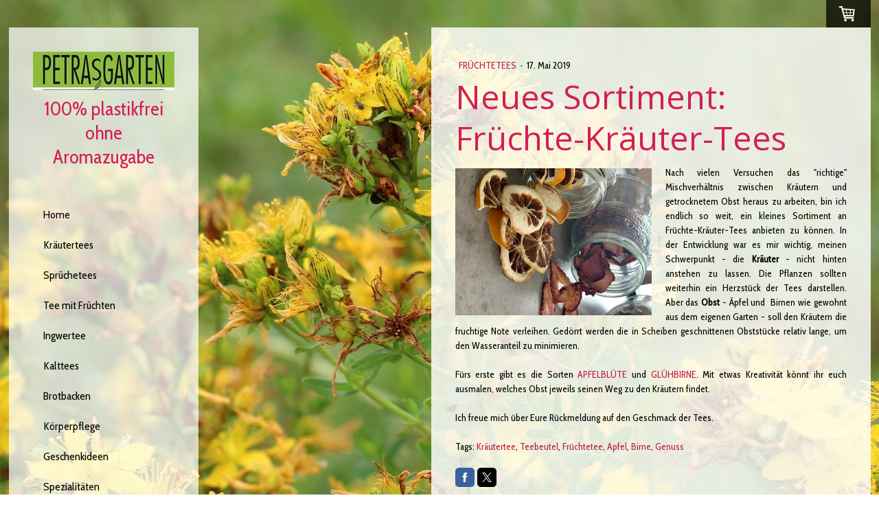

--- FILE ---
content_type: text/html; charset=UTF-8
request_url: https://www.petrasgarten.at/2018/10/09/neues-sortiment-fr%C3%BCchte-kr%C3%A4uter-tees/
body_size: 13740
content:
<!DOCTYPE html>
<html lang="de-DE"><head>
    <meta charset="utf-8"/>
    <link rel="dns-prefetch preconnect" href="https://u.jimcdn.com/" crossorigin="anonymous"/>
<link rel="dns-prefetch preconnect" href="https://assets.jimstatic.com/" crossorigin="anonymous"/>
<link rel="dns-prefetch preconnect" href="https://image.jimcdn.com" crossorigin="anonymous"/>
<link rel="dns-prefetch preconnect" href="https://fonts.jimstatic.com" crossorigin="anonymous"/>
<meta name="viewport" content="width=device-width, initial-scale=1"/>
<meta http-equiv="X-UA-Compatible" content="IE=edge"/>
<meta name="description" content=""/>
<meta name="robots" content="index, follow, archive"/>
<meta property="st:section" content=""/>
<meta name="generator" content="Jimdo Creator"/>
<meta name="twitter:title" content="Neues Sortiment: Früchte-Kräuter-Tees"/>
<meta name="twitter:description" content="Viele Kunden haben sich erkundigt, warum es &quot;nur&quot; Kräuterttees und keine Früchtees im Sortiment von PetrasGarten gibt. Ja, warum eigentlich? ..."/>
<meta name="twitter:card" content="summary_large_image"/>
<meta property="og:url" content="http://www.petrasgarten.at/2018/10/09/neues-sortiment-fr%C3%BCchte-kr%C3%A4uter-tees/"/>
<meta property="og:title" content="Neues Sortiment: Früchte-Kräuter-Tees"/>
<meta property="og:description" content="Viele Kunden haben sich erkundigt, warum es &quot;nur&quot; Kräuterttees und keine Früchtees im Sortiment von PetrasGarten gibt. Ja, warum eigentlich? ..."/>
<meta property="og:type" content="article"/>
<meta property="og:locale" content="de_DE"/>
<meta property="og:site_name" content="Tees und Spezialitäten aus PetrasGarten"/>
<meta name="twitter:image" content="https://image.jimcdn.com/cdn-cgi/image/width=4000%2Cheight=3000%2Cfit=contain%2Cformat=jpg%2C/app/cms/storage/image/path/s81724249f8cc550a/image/i2a39091735e94a2b/version/1583660583/image.jpg"/>
<meta property="og:image" content="https://image.jimcdn.com/cdn-cgi/image/width=4000%2Cheight=3000%2Cfit=contain%2Cformat=jpg%2C/app/cms/storage/image/path/s81724249f8cc550a/image/i2a39091735e94a2b/version/1583660583/image.jpg"/>
<meta property="og:image:width" content="2016"/>
<meta property="og:image:height" content="1512"/>
<meta property="og:image:secure_url" content="https://image.jimcdn.com/cdn-cgi/image/width=4000%2Cheight=3000%2Cfit=contain%2Cformat=jpg%2C/app/cms/storage/image/path/s81724249f8cc550a/image/i2a39091735e94a2b/version/1583660583/image.jpg"/>
<meta property="article:published_time" content="2019-05-17 23:32:00"/>
<meta property="article:tag" content="Kräutertee"/>
<meta property="article:tag" content="Teebeutel"/>
<meta property="article:tag" content="Früchtetee"/>
<meta property="article:tag" content="Apfel"/>
<meta property="article:tag" content="Birne"/>
<meta property="article:tag" content="Genuss"/><title>Neues Sortiment: Früchte-Kräuter-Tees - Tees und Spezialitäten aus PetrasGarten</title>
<link rel="icon" type="image/png" href="[data-uri]"/>
    <link rel="alternate" type="application/rss+xml" title="Blog" href="https://www.petrasgarten.at/rss/blog"/>    
<link rel="canonical" href="https://www.petrasgarten.at/2018/10/09/neues-sortiment-früchte-kräuter-tees/"/>

        <script src="https://assets.jimstatic.com/ckies.js.7c38a5f4f8d944ade39b.js"></script>

        <script src="https://assets.jimstatic.com/cookieControl.js.b05bf5f4339fa83b8e79.js"></script>
    <script>window.CookieControlSet.setToNormal();</script>

    <style>html,body{margin:0}.hidden{display:none}.n{padding:5px}#cc-website-title a {text-decoration: none}.cc-m-image-align-1{text-align:left}.cc-m-image-align-2{text-align:right}.cc-m-image-align-3{text-align:center}</style>

        <link href="https://u.jimcdn.com/cms/o/s81724249f8cc550a/layout/dm_13d571835329122791650263a40117f6/css/layout.css?t=1585595980" rel="stylesheet" type="text/css" id="jimdo_layout_css"/>
<script>     /* <![CDATA[ */     /*!  loadCss [c]2014 @scottjehl, Filament Group, Inc.  Licensed MIT */     window.loadCSS = window.loadCss = function(e,n,t){var r,l=window.document,a=l.createElement("link");if(n)r=n;else{var i=(l.body||l.getElementsByTagName("head")[0]).childNodes;r=i[i.length-1]}var o=l.styleSheets;a.rel="stylesheet",a.href=e,a.media="only x",r.parentNode.insertBefore(a,n?r:r.nextSibling);var d=function(e){for(var n=a.href,t=o.length;t--;)if(o[t].href===n)return e.call(a);setTimeout(function(){d(e)})};return a.onloadcssdefined=d,d(function(){a.media=t||"all"}),a};     window.onloadCSS = function(n,o){n.onload=function(){n.onload=null,o&&o.call(n)},"isApplicationInstalled"in navigator&&"onloadcssdefined"in n&&n.onloadcssdefined(o)}     /* ]]> */ </script>     <script>
// <![CDATA[
onloadCSS(loadCss('https://assets.jimstatic.com/web.css.cba479cb7ca5b5a1cac2a1ff8a34b9db.css') , function() {
    this.id = 'jimdo_web_css';
});
// ]]>
</script>
<link href="https://assets.jimstatic.com/web.css.cba479cb7ca5b5a1cac2a1ff8a34b9db.css" rel="preload" as="style"/>
<noscript>
<link href="https://assets.jimstatic.com/web.css.cba479cb7ca5b5a1cac2a1ff8a34b9db.css" rel="stylesheet"/>
</noscript>
    <script>
    //<![CDATA[
        var jimdoData = {"isTestserver":false,"isLcJimdoCom":false,"isJimdoHelpCenter":false,"isProtectedPage":false,"cstok":"a599318edffc195ba501b7b2f2fbb3dc2478be02","cacheJsKey":"6872b02579dabafbb146fb8732c7f8989a7ce7a9","cacheCssKey":"6872b02579dabafbb146fb8732c7f8989a7ce7a9","cdnUrl":"https:\/\/assets.jimstatic.com\/","minUrl":"https:\/\/assets.jimstatic.com\/app\/cdn\/min\/file\/","authUrl":"https:\/\/a.jimdo.com\/","webPath":"https:\/\/www.petrasgarten.at\/","appUrl":"https:\/\/a.jimdo.com\/","cmsLanguage":"de_DE","isFreePackage":false,"mobile":false,"isDevkitTemplateUsed":true,"isTemplateResponsive":true,"websiteId":"s81724249f8cc550a","pageId":2281390428,"packageId":3,"shop":{"deliveryTimeTexts":{"1":"1 - 3 Tage Lieferzeit","2":"3 - 5 Tage Lieferzeit","3":"5 - 8 Tage Lieferzeit"},"checkoutButtonText":"Zur Kasse","isReady":true,"currencyFormat":{"pattern":"#,##0.00 \u00a4","convertedPattern":"#,##0.00 $","symbols":{"GROUPING_SEPARATOR":".","DECIMAL_SEPARATOR":",","CURRENCY_SYMBOL":"\u20ac"}},"currencyLocale":"de_DE"},"tr":{"gmap":{"searchNotFound":"Die angegebene Adresse konnte nicht gefunden werden.","routeNotFound":"Die Anfahrtsroute konnte nicht berechnet werden. M\u00f6gliche Gr\u00fcnde: Die Startadresse ist zu ungenau oder zu weit von der Zieladresse entfernt."},"shop":{"checkoutSubmit":{"next":"N\u00e4chster Schritt","wait":"Bitte warten"},"paypalError":"Da ist leider etwas schiefgelaufen. Bitte versuche es erneut!","cartBar":"Zum Warenkorb","maintenance":"Dieser Shop ist vor\u00fcbergehend leider nicht erreichbar. Bitte probieren Sie es sp\u00e4ter noch einmal.","addToCartOverlay":{"productInsertedText":"Der Artikel wurde dem Warenkorb hinzugef\u00fcgt.","continueShoppingText":"Weiter einkaufen","reloadPageText":"neu laden"},"notReadyText":"Dieser Shop ist noch nicht vollst\u00e4ndig eingerichtet.","numLeftText":"Mehr als {:num} Exemplare dieses Artikels sind z.Z. leider nicht verf\u00fcgbar.","oneLeftText":"Es ist leider nur noch ein Exemplar dieses Artikels verf\u00fcgbar."},"common":{"timeout":"Es ist ein Fehler aufgetreten. Die von dir ausgew\u00e4hlte Aktion wurde abgebrochen. Bitte versuche es in ein paar Minuten erneut."},"form":{"badRequest":"Es ist ein Fehler aufgetreten: Die Eingaben konnten leider nicht \u00fcbermittelt werden. Bitte versuche es sp\u00e4ter noch einmal!"}},"jQuery":"jimdoGen002","isJimdoMobileApp":false,"bgConfig":{"id":106102528,"type":"slideshow","options":{"fixed":true,"speed":1},"images":[{"id":7611757728,"url":"https:\/\/image.jimcdn.com\/cdn-cgi\/image\/\/app\/cms\/storage\/image\/path\/s81724249f8cc550a\/backgroundarea\/idf7381f454dac065\/version\/1582892171\/image.jpg","altText":""},{"id":7611757828,"url":"https:\/\/image.jimcdn.com\/cdn-cgi\/image\/\/app\/cms\/storage\/image\/path\/s81724249f8cc550a\/backgroundarea\/ia0763f59abaf8663\/version\/1582892171\/image.jpg","altText":""},{"id":7611757928,"url":"https:\/\/image.jimcdn.com\/cdn-cgi\/image\/\/app\/cms\/storage\/image\/path\/s81724249f8cc550a\/backgroundarea\/ic4c1a2fb20dd3837\/version\/1582892171\/image.jpg","altText":""},{"id":7611758928,"url":"https:\/\/image.jimcdn.com\/cdn-cgi\/image\/\/app\/cms\/storage\/image\/path\/s81724249f8cc550a\/backgroundarea\/i2212b79fae8d74b0\/version\/1582892330\/image.jpg","altText":""},{"id":7611761928,"url":"https:\/\/image.jimcdn.com\/cdn-cgi\/image\/\/app\/cms\/storage\/image\/path\/s81724249f8cc550a\/backgroundarea\/i5cdc7f8655b3decd\/version\/1582892616\/image.jpg","altText":""}]},"bgFullscreen":null,"responsiveBreakpointLandscape":767,"responsiveBreakpointPortrait":480,"copyableHeadlineLinks":false,"tocGeneration":false,"googlemapsConsoleKey":false,"loggingForAnalytics":false,"loggingForPredefinedPages":false,"isFacebookPixelIdEnabled":true,"userAccountId":"fd395cbc-a944-44ed-8d0c-cc6749345267"};
    // ]]>
</script>

     <script> (function(window) { 'use strict'; var regBuff = window.__regModuleBuffer = []; var regModuleBuffer = function() { var args = [].slice.call(arguments); regBuff.push(args); }; if (!window.regModule) { window.regModule = regModuleBuffer; } })(window); </script>
    <script src="https://assets.jimstatic.com/web.js.24f3cfbc36a645673411.js" async="true"></script>
    <script src="https://assets.jimstatic.com/at.js.62588d64be2115a866ce.js"></script>
<meta name="google-site-verification" content="9ATcHz-rHkb39JcvbBbFr4Mnyq84lJ3sAmJR9I7bC1s"/>
    <script type="text/javascript">
//<![CDATA[

if(window.CookieControl.isCookieAllowed("fb_analytics")) {
    !function(f,b,e,v,n,t,s){if(f.fbq)return;n=f.fbq=function(){n.callMethod?
    n.callMethod.apply(n,arguments):n.queue.push(arguments)};if(!f._fbq)f._fbq=n;
    n.push=n;n.loaded=!0;n.version='2.0';n.agent='pljimdo';n.queue=[];t=b.createElement(e);t.async=!0;
    t.src=v;s=b.getElementsByTagName(e)[0];s.parentNode.insertBefore(t,s)}(window,
    document,'script','https://connect.facebook.net/en_US/fbevents.js');
    fbq('init', '268558077322515');
    fbq('track', 'PageView');
}

//]]>
</script>
</head>

<body class="body cc-page cc-page-blog j-has-shop j-m-gallery-styles j-m-video-styles j-m-hr-styles j-m-header-styles j-m-text-styles j-m-emotionheader-styles j-m-htmlCode-styles j-m-rss-styles j-m-form-styles j-m-table-styles j-m-textWithImage-styles j-m-downloadDocument-styles j-m-imageSubtitle-styles j-m-flickr-styles j-m-googlemaps-styles j-m-blogSelection-styles j-m-comment-styles j-m-jimdo-styles j-m-profile-styles j-m-guestbook-styles j-m-promotion-styles j-m-twitter-styles j-m-hgrid-styles j-m-shoppingcart-styles j-m-catalog-styles j-m-product-styles-disabled j-m-facebook-styles j-m-sharebuttons-styles j-m-formnew-styles-disabled j-m-callToAction-styles j-m-turbo-styles j-m-spacing-styles j-m-googleplus-styles j-m-dummy-styles j-m-search-styles j-m-booking-styles j-m-socialprofiles-styles j-footer-styles cc-pagemode-default cc-content-parent" id="page-2281390428">

<div id="cc-inner" class="cc-content-parent">

  <!-- _main.sass -->

  <!-- background-area -->
    <div background-area="" class="jtpl-background-area"></div>
  <!-- END background-area -->

  <input type="checkbox" id="jtpl-navigation__checkbox" class="jtpl-navigation__checkbox"/><div class="jtpl-main cc-content-parent">
    <div class="jtpl-main__inner layout-alignment cc-content-parent">

      <!-- _header.sass -->
      <header class="jtpl-header sidebar-options-box"><div class="jtpl-logo">
          <div id="cc-website-logo" class="cc-single-module-element"><div id="cc-m-11195930628" class="j-module n j-imageSubtitle"><div class="cc-m-image-container"><figure class="cc-imagewrapper cc-m-image-align-3">
<a href="https://www.petrasgarten.at/" target="_self"><img srcset="https://image.jimcdn.com/cdn-cgi/image/width=206%2Cheight=10000%2Cfit=contain%2Cformat=jpg%2C/app/cms/storage/image/path/s81724249f8cc550a/image/idaec1f91bd066784/version/1746290013/image.jpg 206w, https://image.jimcdn.com/cdn-cgi/image/width=320%2Cheight=10000%2Cfit=contain%2Cformat=jpg%2C/app/cms/storage/image/path/s81724249f8cc550a/image/idaec1f91bd066784/version/1746290013/image.jpg 320w, https://image.jimcdn.com/cdn-cgi/image//app/cms/storage/image/path/s81724249f8cc550a/image/idaec1f91bd066784/version/1746290013/image.jpg 329w" sizes="(min-width: 206px) 206px, 100vw" id="cc-m-imagesubtitle-image-11195930628" src="https://image.jimcdn.com/cdn-cgi/image/width=206%2Cheight=10000%2Cfit=contain%2Cformat=jpg%2C/app/cms/storage/image/path/s81724249f8cc550a/image/idaec1f91bd066784/version/1746290013/image.jpg" alt="Tees und Spezialitäten aus PetrasGarten" class="" data-src-width="329" data-src-height="90" data-src="https://image.jimcdn.com/cdn-cgi/image/width=206%2Cheight=10000%2Cfit=contain%2Cformat=jpg%2C/app/cms/storage/image/path/s81724249f8cc550a/image/idaec1f91bd066784/version/1746290013/image.jpg" data-image-id="7374364128"/></a>    

</figure>
</div>
<div class="cc-clear"></div>
<script id="cc-m-reg-11195930628">// <![CDATA[

    window.regModule("module_imageSubtitle", {"data":{"imageExists":true,"hyperlink":"","hyperlink_target":"_blank","hyperlinkAsString":"","pinterest":"0","id":11195930628,"widthEqualsContent":"1","resizeWidth":"206","resizeHeight":57},"id":11195930628});
// ]]>
</script></div></div>
        </div>
        <div class="jtpl-title">
          <div id="cc-website-title" class="cc-single-module-element"><div id="cc-m-11195930528" class="j-module n j-header"><a href="https://www.petrasgarten.at/"><span class="cc-within-single-module-element j-website-title-content" id="cc-m-header-11195930528">100% plastikfrei<br/>ohne Aromazugabe</span></a></div></div>
        </div>

        <!-- _navigation.sass -->
        <nav class="jtpl-navigation navigation-colors"><div data-container="navigation"><div class="j-nav-variant-nested"><ul class="cc-nav-level-0 j-nav-level-0"><li id="cc-nav-view-2224916728" class="jmd-nav__list-item-0"><a href="/" data-link-title="Home">Home</a></li><li id="cc-nav-view-2224916928" class="jmd-nav__list-item-0"><a href="/kräutertees/" data-link-title="Kräutertees">Kräutertees</a></li><li id="cc-nav-view-2224916828" class="jmd-nav__list-item-0"><a href="/mottotees/" data-link-title="Sprüchetees">Sprüchetees</a></li><li id="cc-nav-view-2281449128" class="jmd-nav__list-item-0"><a href="/früchtetees/" data-link-title="Tee mit Früchten">Tee mit Früchten</a></li><li id="cc-nav-view-2305141328" class="jmd-nav__list-item-0"><a href="/ingwertee/" data-link-title="Ingwertee">Ingwertee</a></li><li id="cc-nav-view-2281464728" class="jmd-nav__list-item-0"><a href="/kalttees/" data-link-title="Kalttees">Kalttees</a></li><li id="cc-nav-view-2268270828" class="jmd-nav__list-item-0"><a href="/brotbacken/" data-link-title="Brotbacken">Brotbacken</a></li><li id="cc-nav-view-2320936328" class="jmd-nav__list-item-0"><a href="/körperpflege/" data-link-title="Körperpflege">Körperpflege</a></li><li id="cc-nav-view-2282043728" class="jmd-nav__list-item-0"><a href="/geschenke-honig/" data-link-title="Geschenkideen">Geschenkideen</a></li><li id="cc-nav-view-2287839228" class="jmd-nav__list-item-0"><a href="/spezialitäten/" data-link-title="Spezialitäten">Spezialitäten</a></li><li id="cc-nav-view-2287208028" class="jmd-nav__list-item-0"><a href="/teekannen/" data-link-title="Teekannen">Teekannen</a></li><li id="cc-nav-view-2322871228" class="jmd-nav__list-item-0"><a href="/katzen/" data-link-title="Katzen">Katzen</a></li><li id="cc-nav-view-2322041528" class="jmd-nav__list-item-0"><a href="/räuchermischung/" data-link-title="Räuchermischung">Räuchermischung</a></li><li id="cc-nav-view-2225097028" class="jmd-nav__list-item-0"><a href="/qualität-fertigung/" data-link-title="Qualität">Qualität</a></li><li id="cc-nav-view-2224917028" class="jmd-nav__list-item-0"><a href="/über-mich/" data-link-title="Über mich">Über mich</a></li><li id="cc-nav-view-2275976228" class="jmd-nav__list-item-0 j-nav-has-children"><a href="/blog/" data-link-title="Blog">Blog</a><span data-navi-toggle="cc-nav-view-2275976228" class="jmd-nav__toggle-button"></span></li><li id="cc-nav-view-2224917128" class="jmd-nav__list-item-0"><a href="/kontakt/" data-link-title="Kontakt">Kontakt</a></li></ul></div></div>
        </nav><!-- END _navigation.sass --></header><!-- END _header.sass --><!-- _content.sass --><div class="jtpl-content cc-content-parent">
        <section class="jtpl-content__inner content-options cc-content-parent"><div id="content_area" data-container="content"><div id="content_start"></div>
        <article class="j-blog"><div class="n j-blog-meta j-blog-post--header">
    <div class="j-text j-module n">
                    <a href="https://www.petrasgarten.at/blog/früchtetees/" class="j-blog-post--category">
                Früchtetees            </a>
         ·         <span class="j-text j-blog-post--date">
            17. Mai 2019        </span>
    </div>
    <h1 class="j-blog-header j-blog-headline j-blog-post--headline">Neues Sortiment: Früchte-Kräuter-Tees</h1>
</div>
<div class="post j-blog-content">
        <div id="cc-matrix-3307594228"><div id="cc-m-11641521928" class="j-module n j-textWithImage "><figure class="cc-imagewrapper cc-m-image-align-1">
<img srcset="https://image.jimcdn.com/cdn-cgi/image/width=286%2Cheight=1024%2Cfit=contain%2Cformat=jpg%2Crotate=90%2C/app/cms/storage/image/path/s81724249f8cc550a/image/i5f7f5d6d898cb1be/version/1583660277/image.jpg 286w, https://image.jimcdn.com/cdn-cgi/image/width=320%2Cheight=1024%2Cfit=contain%2Cformat=jpg%2Crotate=90%2C/app/cms/storage/image/path/s81724249f8cc550a/image/i5f7f5d6d898cb1be/version/1583660277/image.jpg 320w, https://image.jimcdn.com/cdn-cgi/image/width=572%2Cheight=1024%2Cfit=contain%2Cformat=jpg%2Crotate=90%2C/app/cms/storage/image/path/s81724249f8cc550a/image/i5f7f5d6d898cb1be/version/1583660277/image.jpg 572w" sizes="(min-width: 286px) 286px, 100vw" id="cc-m-textwithimage-image-11641521928" src="https://image.jimcdn.com/cdn-cgi/image/width=286%2Cheight=1024%2Cfit=contain%2Cformat=jpg%2Crotate=90%2C/app/cms/storage/image/path/s81724249f8cc550a/image/i5f7f5d6d898cb1be/version/1583660277/image.jpg" alt="" class="" data-src-width="1512" data-src-height="2016" data-src="https://image.jimcdn.com/cdn-cgi/image/width=286%2Cheight=1024%2Cfit=contain%2Cformat=jpg%2Crotate=90%2C/app/cms/storage/image/path/s81724249f8cc550a/image/i5f7f5d6d898cb1be/version/1583660277/image.jpg" data-image-id="7538386928"/>    

</figure>
<div>
    <div id="cc-m-textwithimage-11641521928" data-name="text" data-action="text" class="cc-m-textwithimage-inline-rte">
        <p>
    Nach vielen Versuchen das "richtige" Mischverhältnis zwischen Kräutern und getrocknetem Obst heraus zu arbeiten, bin ich endlich so weit, ein kleines Sortiment an Früchte-Kräuter-Tees anbieten zu
    können. In der Entwicklung war es mir wichtig, meinen Schwerpunkt - die <strong>Kräuter</strong> - nicht hinten anstehen zu lassen. Die Pflanzen sollten weiterhin ein Herzstück der Tees
    darstellen. Aber das <strong>Obst</strong> - Äpfel und  Birnen wie gewohnt aus dem eigenen Garten - soll den Kräutern die fruchtige Note verleihen. Gedörrt werden die in Scheiben
    geschnittenen Obststücke relativ lange, um den Wasseranteil zu minimieren.
</p>

<p>
     
</p>

<p>
    Fürs erste gibt es die Sorten <a href="/app/module/webproduct/goto/m/mc2ba593b7d400afe" title="Apfelblüte">APFELBLÜTE</a> und <a href="/app/module/webproduct/goto/m/m1b10c0d8b9ede99f" title="Glühbirne">GLÜHBIRNE</a>. Mit etwas Kreativität könnt ihr euch ausmalen, welches Obst jeweils seinen Weg zu den Kräutern findet. 
</p>

<p>
     
</p>

<p>
    Ich freue mich über Eure Rückmeldung auf den Geschmack der Tees.
</p>    </div>
</div>

<div class="cc-clear"></div>
<script id="cc-m-reg-11641521928">// <![CDATA[

    window.regModule("module_textWithImage", {"data":{"imageExists":true,"hyperlink":"","hyperlink_target":"","hyperlinkAsString":"","pinterest":"0","id":11641521928,"widthEqualsContent":"0","resizeWidth":"286","resizeHeight":215},"id":11641521928});
// ]]>
</script></div></div>
        </div><div class="j-module n j-text j-blog-post--tags-wrapper"><span class="j-blog-post--tags--template" style="display: none;"><a class="j-blog-post--tag" href="https://www.petrasgarten.at/blog/?tag=tagPlaceholder">tagPlaceholder</a></span><span class="j-blog-post--tags-label" style="display: inline;">Tags:</span> <span class="j-blog-post--tags-list"><a class="j-blog-post--tag" href="https://www.petrasgarten.at/blog/?tag=Kr%C3%A4utertee">Kräutertee</a>, <a class="j-blog-post--tag" href="https://www.petrasgarten.at/blog/?tag=Teebeutel">Teebeutel</a>, <a class="j-blog-post--tag" href="https://www.petrasgarten.at/blog/?tag=Fr%C3%BCchtetee">Früchtetee</a>, <a class="j-blog-post--tag" href="https://www.petrasgarten.at/blog/?tag=Apfel">Apfel</a>, <a class="j-blog-post--tag" href="https://www.petrasgarten.at/blog/?tag=Birne">Birne</a>, <a class="j-blog-post--tag" href="https://www.petrasgarten.at/blog/?tag=Genuss">Genuss</a></span></div><div class="n" id="flexsocialbuttons">
<div class="cc-sharebuttons-element cc-sharebuttons-size-32 cc-sharebuttons-style-colored cc-sharebuttons-design-square cc-sharebuttons-align-left">


    <a class="cc-sharebuttons-facebook" href="http://www.facebook.com/sharer.php?u=https://www.petrasgarten.at/2018/10/09/neues-sortiment-fr%C3%BCchte-kr%C3%A4uter-tees/&amp;t=Neues%20Sortiment%3A%20Fr%C3%BCchte-Kr%C3%A4uter-Tees" title="Facebook" target="_blank"></a><a class="cc-sharebuttons-x" href="https://x.com/share?text=Neues%20Sortiment%3A%20Fr%C3%BCchte-Kr%C3%A4uter-Tees&amp;url=https%3A%2F%2Fwww.petrasgarten.at%2F2018%2F10%2F09%2Fneues-sortiment-fr%25C3%25BCchte-kr%25C3%25A4uter-tees%2F" title="X" target="_blank"></a>

</div>
</div>
                <div class="n j-comment">
                    <div id="commentsModule11641521628"><p id="skiptoform11641521628" class="skiptoform"><a href="#" data-id="11641521628" data-action="goToForm">Kommentar schreiben</a></p><div class="j-blog-comment-counter" id="numComments11641521628"> Kommentare: <i class="cc-comments-count">0</i> </div><ul class="com-list-noava" id="commentOutput11641521628"><li id="commentFormContainer11641521628" class="commentstd clearover cc-m-comment-loading"><a name="commentForm11641521628"></a></li></ul><div id="commentError11641521628" class="message-error" style="display: none;"></div><div id="commentSuccess11641521628" class="message-ok" style="display: none;"></div></div><script>// <![CDATA[

    window.regModule("module_comment", {"data":{"id":"11641521628","closed":"0","captcha":"d36caedd3ab3d242ee4e03413c3222fc","avatar":false,"lang":{"comment":"Kommentar","comments":"Kommentare"}}});
// ]]>
</script>
                </div></article>
        </div>
        </section>
</div>
      <!-- END _content.sass -->

      <!-- _sidebar.sass -->
      <div class="jtpl-sidebar">
        <aside class="jtpl-sidebar__inner sidebar-options"><div data-container="sidebar"><div id="cc-matrix-3133053228"><div id="cc-m-11195929728" class="j-module n j-hgrid ">    <div class="cc-m-hgrid-column last" style="width: 99.99%;">
        <div id="cc-matrix-3133053528"></div>    </div>
    
<div class="cc-m-hgrid-overlay" data-display="cms-only"></div>

<br class="cc-clear"/>

</div><div id="cc-m-11741950528" class="j-module n j-imageSubtitle "><figure class="cc-imagewrapper cc-m-image-align-3">
<img srcset="https://image.jimcdn.com/cdn-cgi/image/width=83%2Cheight=10000%2Cfit=contain%2Cformat=jpg%2C/app/cms/storage/image/path/s81724249f8cc550a/image/i3c1acd48709ad1b8/version/1583181760/image.jpg 83w, https://image.jimcdn.com/cdn-cgi/image/width=166%2Cheight=10000%2Cfit=contain%2Cformat=jpg%2C/app/cms/storage/image/path/s81724249f8cc550a/image/i3c1acd48709ad1b8/version/1583181760/image.jpg 166w" sizes="(min-width: 83px) 83px, 100vw" id="cc-m-imagesubtitle-image-11741950528" src="https://image.jimcdn.com/cdn-cgi/image/width=83%2Cheight=10000%2Cfit=contain%2Cformat=jpg%2C/app/cms/storage/image/path/s81724249f8cc550a/image/i3c1acd48709ad1b8/version/1583181760/image.jpg" alt="" class="" data-src-width="1356" data-src-height="1920" data-src="https://image.jimcdn.com/cdn-cgi/image/width=83%2Cheight=10000%2Cfit=contain%2Cformat=jpg%2C/app/cms/storage/image/path/s81724249f8cc550a/image/i3c1acd48709ad1b8/version/1583181760/image.jpg" data-image-id="7611883728"/>    

</figure>

<div class="cc-clear"></div>
<script id="cc-m-reg-11741950528">// <![CDATA[

    window.regModule("module_imageSubtitle", {"data":{"imageExists":true,"hyperlink":"","hyperlink_target":"","hyperlinkAsString":"","pinterest":"0","id":11741950528,"widthEqualsContent":"0","resizeWidth":"83","resizeHeight":118},"id":11741950528});
// ]]>
</script></div><div id="cc-m-11741950628" class="j-module n j-text "><p style="text-align: center;">
    <span style="color: #69aa4b; font-size: 18px;">PURES HANDWERK</span>
</p>

<p style="text-align: center;">
    <span style="font-size: 14px;">Ernten, Trocknen, Mischen, Verpacken - alle Arbeitsschritte erfolgen in liebevoller Handarbeit. Verpackt wird gänzlich ohne Plastik.</span>
</p></div><div id="cc-m-11741950228" class="j-module n j-imageSubtitle "><figure class="cc-imagewrapper cc-m-image-align-3">
<img srcset="https://image.jimcdn.com/cdn-cgi/image/width=115%2Cheight=10000%2Cfit=contain%2Cformat=jpg%2C/app/cms/storage/image/path/s81724249f8cc550a/image/i819f2c8f975c7271/version/1583181659/image.jpg 115w, https://image.jimcdn.com/cdn-cgi/image/width=230%2Cheight=10000%2Cfit=contain%2Cformat=jpg%2C/app/cms/storage/image/path/s81724249f8cc550a/image/i819f2c8f975c7271/version/1583181659/image.jpg 230w" sizes="(min-width: 115px) 115px, 100vw" id="cc-m-imagesubtitle-image-11741950228" src="https://image.jimcdn.com/cdn-cgi/image/width=115%2Cheight=10000%2Cfit=contain%2Cformat=jpg%2C/app/cms/storage/image/path/s81724249f8cc550a/image/i819f2c8f975c7271/version/1583181659/image.jpg" alt="" class="" data-src-width="1280" data-src-height="1161" data-src="https://image.jimcdn.com/cdn-cgi/image/width=115%2Cheight=10000%2Cfit=contain%2Cformat=jpg%2C/app/cms/storage/image/path/s81724249f8cc550a/image/i819f2c8f975c7271/version/1583181659/image.jpg" data-image-id="7611883428"/>    

</figure>

<div class="cc-clear"></div>
<script id="cc-m-reg-11741950228">// <![CDATA[

    window.regModule("module_imageSubtitle", {"data":{"imageExists":true,"hyperlink":"","hyperlink_target":"","hyperlinkAsString":"","pinterest":"0","id":11741950228,"widthEqualsContent":"0","resizeWidth":"115","resizeHeight":105},"id":11741950228});
// ]]>
</script></div><div id="cc-m-11741950328" class="j-module n j-text "><p style="text-align: center;">
    <span style="color: #69aa4b; font-size: 18px;">LEIDENSCHAFT</span>
</p>

<p style="text-align: center;">
    <span style="font-size: 14px;">Mein Herz schlägt für jede einzelne Pflanze und das Gute, das sie uns gibt.</span>
</p></div><div id="cc-m-11742159028" class="j-module n j-imageSubtitle "><figure class="cc-imagewrapper cc-m-image-align-3">
<img srcset="https://image.jimcdn.com/cdn-cgi/image/width=115%2Cheight=10000%2Cfit=contain%2Cformat=jpg%2C/app/cms/storage/image/path/s81724249f8cc550a/image/iebcc448d2075c5b5/version/1583182147/image.jpg 115w, https://image.jimcdn.com/cdn-cgi/image/width=230%2Cheight=10000%2Cfit=contain%2Cformat=jpg%2C/app/cms/storage/image/path/s81724249f8cc550a/image/iebcc448d2075c5b5/version/1583182147/image.jpg 230w" sizes="(min-width: 115px) 115px, 100vw" id="cc-m-imagesubtitle-image-11742159028" src="https://image.jimcdn.com/cdn-cgi/image/width=115%2Cheight=10000%2Cfit=contain%2Cformat=jpg%2C/app/cms/storage/image/path/s81724249f8cc550a/image/iebcc448d2075c5b5/version/1583182147/image.jpg" alt="" class="" data-src-width="1341" data-src-height="1920" data-src="https://image.jimcdn.com/cdn-cgi/image/width=115%2Cheight=10000%2Cfit=contain%2Cformat=jpg%2C/app/cms/storage/image/path/s81724249f8cc550a/image/iebcc448d2075c5b5/version/1583182147/image.jpg" data-image-id="7612108428"/>    

</figure>

<div class="cc-clear"></div>
<script id="cc-m-reg-11742159028">// <![CDATA[

    window.regModule("module_imageSubtitle", {"data":{"imageExists":true,"hyperlink":"","hyperlink_target":"","hyperlinkAsString":"","pinterest":"0","id":11742159028,"widthEqualsContent":"0","resizeWidth":"115","resizeHeight":165},"id":11742159028});
// ]]>
</script></div><div id="cc-m-11742158928" class="j-module n j-text "><p style="text-align: center;">
    <span style="color: #69aa4b; font-size: 18px;">EIGENANBAU</span>
</p>

<p style="text-align: center;">
    <span style="font-size: 14px;">In den Produkten befinden sich Kräuter aus eigener Produktion. Dadurch sind Herkunft und Qualität sicher gestellt.</span>
</p></div><div id="cc-m-11742159328" class="j-module n j-imageSubtitle "><figure class="cc-imagewrapper cc-m-image-align-3">
<img srcset="https://image.jimcdn.com/cdn-cgi/image/width=116%2Cheight=10000%2Cfit=contain%2Cformat=jpg%2C/app/cms/storage/image/path/s81724249f8cc550a/image/i6a4fed5049ab93e3/version/1583182242/image.jpg 116w, https://image.jimcdn.com/cdn-cgi/image/width=232%2Cheight=10000%2Cfit=contain%2Cformat=jpg%2C/app/cms/storage/image/path/s81724249f8cc550a/image/i6a4fed5049ab93e3/version/1583182242/image.jpg 232w" sizes="(min-width: 116px) 116px, 100vw" id="cc-m-imagesubtitle-image-11742159328" src="https://image.jimcdn.com/cdn-cgi/image/width=116%2Cheight=10000%2Cfit=contain%2Cformat=jpg%2C/app/cms/storage/image/path/s81724249f8cc550a/image/i6a4fed5049ab93e3/version/1583182242/image.jpg" alt="" class="" data-src-width="1401" data-src-height="1920" data-src="https://image.jimcdn.com/cdn-cgi/image/width=116%2Cheight=10000%2Cfit=contain%2Cformat=jpg%2C/app/cms/storage/image/path/s81724249f8cc550a/image/i6a4fed5049ab93e3/version/1583182242/image.jpg" data-image-id="7612108628"/>    

</figure>

<div class="cc-clear"></div>
<script id="cc-m-reg-11742159328">// <![CDATA[

    window.regModule("module_imageSubtitle", {"data":{"imageExists":true,"hyperlink":"","hyperlink_target":"","hyperlinkAsString":"","pinterest":"0","id":11742159328,"widthEqualsContent":"0","resizeWidth":"116","resizeHeight":159},"id":11742159328});
// ]]>
</script></div><div id="cc-m-11742159228" class="j-module n j-text "><p style="text-align: center;">
    <span style="color: #69aa4b; font-size: 18px;">ZEIT</span>
</p>

<p style="text-align: center;">
    <span style="font-size: 14px;">Ob Kräutertee oder Brotbackmischung: die Fertigung erfolgt im Einklang mit der Zeit.</span>
</p>

<p style="text-align: center;">
    <span style="font-size: 14px;">Denn Gutes braucht seine Zeit.</span>
</p></div></div></div>
        </aside>
</div>
      <!-- END _sidebar.sass -->

    </div>

    <!-- _footer.sass -->
    <footer class="jtpl-footer footer-options"><div class="jtpl-footer__gutter layout-alignment">
        <div class="jtpl-footer__container">
          <div class="jtpl-footer__inner border-options">
            <div id="contentfooter" data-container="footer">

    <div class="j-info-row"><sup>1</sup> Gilt für Lieferungen in folgendes Land: Österreich. Lieferzeiten für andere Länder und Informationen zur Berechnung des Liefertermins siehe hier: <a href="https://www.petrasgarten.at/j/shop/deliveryinfo">Liefer- und Zahlungsbedingungen</a><br/></div>
    <div class="j-meta-links">
        <a href="/about/">Impressum</a> | <a href="//www.petrasgarten.at/j/shop/terms">AGB</a> | <a href="//www.petrasgarten.at/j/shop/withdrawal">Widerrufsbelehrung und -formular</a> | <a href="//www.petrasgarten.at/j/shop/deliveryinfo" data-meta-link="shop_delivery_info">Liefer- und Zahlungsbedingungen</a> | <a href="//www.petrasgarten.at/j/privacy">Datenschutz</a> | <a id="cookie-policy" href="javascript:window.CookieControl.showCookieSettings();">Cookie-Richtlinie</a><br/>Knoll Petra    </div>

    <div class="j-admin-links">
            

<span class="loggedin">
    <a rel="nofollow" id="logout" target="_top" href="https://cms.e.jimdo.com/app/cms/logout.php">
        Abmelden    </a>
    |
    <a rel="nofollow" id="edit" target="_top" href="https://a.jimdo.com/app/auth/signin/jumpcms/?page=2281390428">Bearbeiten</a>
</span>
        </div>

    
</div>

          </div>
        </div>
      </div>
    </footer><!-- END _footer.sass --><!-- _topbar.sass --><div class="jtpl-topbar">

        <!-- _mobile-navigation.sass PART 1/2 -->
        <label for="jtpl-navigation__checkbox" class="jtpl-navigation__label navigation-colors__menu-icon">
          <span class="jtpl-navigation__borders navigation-colors__menu-icon"></span>
        </label>
        <!-- END _mobile-navigation.sass PART 1/2 -->

        <!-- _cart.sass -->
        <div class="jtpl-cart">
          <div id="cc-sidecart-wrapper"><script>// <![CDATA[

    window.regModule("sidebar_shoppingcart", {"variant":"default","currencyLocale":"de_DE","currencyFormat":{"pattern":"#,##0.00 \u00a4","convertedPattern":"#,##0.00 $","symbols":{"GROUPING_SEPARATOR":".","DECIMAL_SEPARATOR":",","CURRENCY_SYMBOL":"\u20ac"}},"tr":{"cart":{"subtotalText":"Zwischensumme","emptyBasketText":"Ihr Warenkorb ist leer."}}});
// ]]>
</script></div>
        </div>
        <!-- END _cart.sass -->

    </div>
    <!-- END _topbar.sass -->

    <!-- _mobile-navigation.sass PART 2/2 -->
    <div class="jtpl-mobile-navigation sidebar-options-box">
      <nav class="jtpl-mobile-navigation__inner navigation-colors"><div data-container="navigation"><div class="j-nav-variant-nested"><ul class="cc-nav-level-0 j-nav-level-0"><li id="cc-nav-view-2224916728" class="jmd-nav__list-item-0"><a href="/" data-link-title="Home">Home</a></li><li id="cc-nav-view-2224916928" class="jmd-nav__list-item-0"><a href="/kräutertees/" data-link-title="Kräutertees">Kräutertees</a></li><li id="cc-nav-view-2224916828" class="jmd-nav__list-item-0"><a href="/mottotees/" data-link-title="Sprüchetees">Sprüchetees</a></li><li id="cc-nav-view-2281449128" class="jmd-nav__list-item-0"><a href="/früchtetees/" data-link-title="Tee mit Früchten">Tee mit Früchten</a></li><li id="cc-nav-view-2305141328" class="jmd-nav__list-item-0"><a href="/ingwertee/" data-link-title="Ingwertee">Ingwertee</a></li><li id="cc-nav-view-2281464728" class="jmd-nav__list-item-0"><a href="/kalttees/" data-link-title="Kalttees">Kalttees</a></li><li id="cc-nav-view-2268270828" class="jmd-nav__list-item-0"><a href="/brotbacken/" data-link-title="Brotbacken">Brotbacken</a></li><li id="cc-nav-view-2320936328" class="jmd-nav__list-item-0"><a href="/körperpflege/" data-link-title="Körperpflege">Körperpflege</a></li><li id="cc-nav-view-2282043728" class="jmd-nav__list-item-0"><a href="/geschenke-honig/" data-link-title="Geschenkideen">Geschenkideen</a></li><li id="cc-nav-view-2287839228" class="jmd-nav__list-item-0"><a href="/spezialitäten/" data-link-title="Spezialitäten">Spezialitäten</a></li><li id="cc-nav-view-2287208028" class="jmd-nav__list-item-0"><a href="/teekannen/" data-link-title="Teekannen">Teekannen</a></li><li id="cc-nav-view-2322871228" class="jmd-nav__list-item-0"><a href="/katzen/" data-link-title="Katzen">Katzen</a></li><li id="cc-nav-view-2322041528" class="jmd-nav__list-item-0"><a href="/räuchermischung/" data-link-title="Räuchermischung">Räuchermischung</a></li><li id="cc-nav-view-2225097028" class="jmd-nav__list-item-0"><a href="/qualität-fertigung/" data-link-title="Qualität">Qualität</a></li><li id="cc-nav-view-2224917028" class="jmd-nav__list-item-0"><a href="/über-mich/" data-link-title="Über mich">Über mich</a></li><li id="cc-nav-view-2275976228" class="jmd-nav__list-item-0 j-nav-has-children"><a href="/blog/" data-link-title="Blog">Blog</a><span data-navi-toggle="cc-nav-view-2275976228" class="jmd-nav__toggle-button"></span><ul class="cc-nav-level-1 j-nav-level-1"><li id="cc-nav-view-2281527028" class="jmd-nav__list-item-1"><a href="/blog/brot-backen/" data-link-title="Brot backen">Brot backen</a></li><li id="cc-nav-view-2281527128" class="jmd-nav__list-item-1"><a href="/blog/kalttees/" data-link-title="Kalttees">Kalttees</a></li><li id="cc-nav-view-2281527228" class="jmd-nav__list-item-1"><a href="/blog/früchtetees/" data-link-title="Früchtetees">Früchtetees</a></li><li id="cc-nav-view-2281527328" class="jmd-nav__list-item-1"><a href="/blog/kräutertees/" data-link-title="Kräutertees">Kräutertees</a></li></ul></li><li id="cc-nav-view-2224917128" class="jmd-nav__list-item-0"><a href="/kontakt/" data-link-title="Kontakt">Kontakt</a></li></ul></div></div>
      </nav>
</div>
    <!-- END _mobile-navigation.sass PART 2/2 -->

  </div>
  <!-- END _main.sass -->

</div>
    <ul class="cc-FloatingButtonBarContainer cc-FloatingButtonBarContainer-right hidden">

                    <!-- scroll to top button -->
            <li class="cc-FloatingButtonBarContainer-button-scroll">
                <a href="javascript:void(0);" title="Nach oben scrollen">
                    <span>Nach oben scrollen</span>
                </a>
            </li>
            <script>// <![CDATA[

    window.regModule("common_scrolltotop", []);
// ]]>
</script>    </ul>
    <script type="text/javascript">
//<![CDATA[
var _gaq = [];

_gaq.push(['_gat._anonymizeIp']);

if (window.CookieControl.isCookieAllowed("ga")) {
    _gaq.push(['a._setAccount', 'UA-114499673-1'],
        ['a._trackPageview']
        );

    (function() {
        var ga = document.createElement('script');
        ga.type = 'text/javascript';
        ga.async = true;
        ga.src = 'https://www.google-analytics.com/ga.js';

        var s = document.getElementsByTagName('script')[0];
        s.parentNode.insertBefore(ga, s);
    })();
}
addAutomatedTracking('creator.website', track_anon);
//]]>
</script>
    



<div class="cc-individual-cookie-settings" id="cc-individual-cookie-settings" style="display: none" data-nosnippet="true">

</div>
<script>// <![CDATA[

    window.regModule("web_individualCookieSettings", {"categories":[{"type":"NECESSARY","name":"Unbedingt erforderlich","description":"Unbedingt erforderliche Cookies erm\u00f6glichen grundlegende Funktionen und sind f\u00fcr die einwandfreie Funktion der Website erforderlich. Daher kann man sie nicht deaktivieren. Diese Art von Cookies wird ausschlie\u00dflich von dem Betreiber der Website verwendet (First-Party-Cookie) und s\u00e4mtliche Informationen, die in den Cookies gespeichert sind, werden nur an diese Website gesendet.","required":true,"cookies":[{"key":"jimdo-cart-v1","name":"Jimdo-cart-v1","description":"Jimdo-cart-v1\n\nErforderlicher lokaler Speicher, der Informationen \u00fcber den Warenkorb des Website-Besuchers speichert, um Eink\u00e4ufe \u00fcber diesen Online-Shop zu erm\u00f6glichen.\n\nAnbieter:\nJimdo GmbH, Stresemannstra\u00dfe 375, 22761 Hamburg Deutschland.\n\nCookie\/Lokaler Speichername: Jimdo-cart-v1.\nLaufzeit: Der lokale Speicher l\u00e4uft nicht ab.\n\nDatenschutzerkl\u00e4rung:\nhttps:\/\/www.jimdo.com\/de\/info\/datenschutzerklaerung\/ ","required":true},{"key":"cookielaw","name":"cookielaw","description":"Cookielaw\n\nDieses Cookie zeigt das Cookie-Banner an und speichert die Cookie-Einstellungen des Besuchers.\n\nAnbieter:\nJimdo GmbH, Stresemannstrasse 375, 22761 Hamburg, Deutschland.\n\nCookie-Name: ckies_cookielaw\nCookie-Laufzeit: 1 Jahr\n\nDatenschutzerkl\u00e4rung:\nhttps:\/\/www.jimdo.com\/de\/info\/datenschutzerklaerung\/ ","required":true},{"key":"phpsessionid","name":"PHPSESSIONID","description":"PHPSESSIONID\n\nLokaler Speicher, der f\u00fcr das korrekte Funktionieren dieses Shops zwingend erforderlich ist.\n\nAnbieter:\nJimdo GmbH, Stresemannstra\u00dfe 375, 22761 Hamburg Deutschland\n\nCookie \/Lokaler Speichername: PHPSESSIONID\nLaufzeit: 1 Sitzung\n\nDatenschutzerkl\u00e4rung:\nhttps:\/\/www.jimdo.com\/de\/info\/datenschutzerklaerung\/ ","required":true},{"key":"stripe","name":"stripe","description":"Stripe\n\nDies ist zwingend erforderlich, um den von Stripe betriebenen Zahlungsverkehr \u00fcber diesen Shop zu erm\u00f6glichen.\n\nAnbieter:\nStripe Inc., 185 Berry Street, Suite 550, San Francisco, CA 94107, USA.\n\nCookie-Namen und Laufzeiten:\n__stripe_sid(Laufzeit: 30 Min), __stripe_mid (Laufzeit: 1 Jahr), Ckies_stripe (Laufzeit: 1 Jahr).\n\nCookie-Richtlinie:\nhttps:\/\/stripe.com\/cookies-policy\/legal\n\nDatenschutzerkl\u00e4rung:\nhttps:\/\/stripe.com\/privacy","required":true},{"key":"control-cookies-wildcard","name":"ckies_*","description":"Jimdo Control Cookies\n\nSteuerungs-Cookies zur Aktivierung der vom Website-Besucher ausgew\u00e4hlten Dienste\/Cookies und zur Speicherung der entsprechenden Cookie-Einstellungen. \n\nAnbieter:\nJimdo GmbH, Stresemannstra\u00dfe 375, 22761 Hamburg, Deutschland.\n\nCookie-Namen: ckies_*, ckies_postfinance, ckies_stripe, ckies_powr, ckies_google, ckies_cookielaw, ckies_ga, ckies_jimdo_analytics, ckies_fb_analytics, ckies_fr\n\nCookie-Laufzeit: 1 Jahr\n\nDatenschutzerkl\u00e4rung:\nhttps:\/\/www.jimdo.com\/de\/info\/datenschutzerklaerung\/ ","required":true}]},{"type":"FUNCTIONAL","name":"Funktionell","description":"Funktionelle Cookies erm\u00f6glichen dieser Website, bestimmte Funktionen zur Verf\u00fcgung zu stellen und Informationen zu speichern, die vom Nutzer eingegeben wurden \u2013 beispielsweise bereits registrierte Namen oder die Sprachauswahl. Damit werden verbesserte und personalisierte Funktionen gew\u00e4hrleistet.","required":false,"cookies":[{"key":"powr-v2","name":"powr","description":"POWr.io Cookies\n\nDiese Cookies registrieren anonyme, statistische Daten \u00fcber das Verhalten des Besuchers dieser Website und sind verantwortlich f\u00fcr die Gew\u00e4hrleistung der Funktionalit\u00e4t bestimmter Widgets, die auf dieser Website eingesetzt werden. Sie werden ausschlie\u00dflich f\u00fcr interne Analysen durch den Webseitenbetreiber verwendet z. B. f\u00fcr den Besucherz\u00e4hler.\n\nAnbieter:\nPowr.io, POWr HQ, 340 Pine Street, San Francisco, California 94104, USA.\n\nCookie Namen und Laufzeiten:\nahoy_unique_[unique id] (Laufzeit: Sitzung), POWR_PRODUCTION  (Laufzeit: Sitzung),  ahoy_visitor  (Laufzeit: 2 Jahre),   ahoy_visit  (Laufzeit: 1 Tag), src (Laufzeit: 30 Tage) Security, _gid Persistent (Laufzeit: 1 Tag), NID (Domain: google.com, Laufzeit: 180 Tage), 1P_JAR (Domain: google.com, Laufzeit: 30 Tage), DV (Domain: google.com, Laufzeit: 2 Stunden), SIDCC (Domain: google.com, Laufzeit: 1 Jahre), SID (Domain: google.com, Laufzeit: 2 Jahre), HSID (Domain: google.com, Laufzeit: 2 Jahre), SEARCH_SAMESITE (Domain: google.com, Laufzeit: 6 Monate), __cfduid (Domain: powrcdn.com, Laufzeit: 30 Tage).\n\nCookie-Richtlinie:\nhttps:\/\/www.powr.io\/privacy \n\nDatenschutzerkl\u00e4rung:\nhttps:\/\/www.powr.io\/privacy ","required":false},{"key":"google_maps","name":"Google Maps","description":"Die Aktivierung und Speicherung dieser Einstellung schaltet die Anzeige der Google Maps frei. \nAnbieter: Google LLC, 1600 Amphitheatre Parkway, Mountain View, CA 94043, USA oder Google Ireland Limited, Gordon House, Barrow Street, Dublin 4, Irland, wenn Sie in der EU ans\u00e4ssig sind.\nCookie Name und Laufzeit: google_maps ( Laufzeit: 1 Jahr)\nCookie Richtlinie: https:\/\/policies.google.com\/technologies\/cookies\nDatenschutzerkl\u00e4rung: https:\/\/policies.google.com\/privacy\n","required":false}]},{"type":"PERFORMANCE","name":"Performance","description":"Die Performance-Cookies sammeln Informationen dar\u00fcber, wie diese Website genutzt wird. Der Betreiber der Website nutzt diese Cookies um die Attraktivit\u00e4t, den Inhalt und die Funktionalit\u00e4t der Website zu verbessern.","required":false,"cookies":[{"key":"ga","name":"ga","description":"Google Analytics\n\nDiese Cookies sammeln zu Analysezwecken anonymisierte Informationen dar\u00fcber, wie Nutzer diese Website verwenden.\n\nAnbieter:\nGoogle LLC, 1600 Amphitheatre Parkway, Mountain View, CA 94043, USA oder Google Ireland Limited, Gordon House, Barrow Street, Dublin 4, Irland, wenn Sie in der EU ans\u00e4ssig sind.\n\nCookie-Namen und Laufzeiten:  \n__utma (Laufzeit: 2 Jahre), __utmb (Laufzeit: 30 Minuten), __utmc (Laufzeit: Sitzung), __utmz (Laufzeit: 6 Monate), __utmt_b (Laufzeit: 1 Tag), __utm[unique ID] (Laufzeit: 2 Jahre), __ga (Laufzeit: 2 Jahre), __gat (Laufzeit: 1 Min), __gid (Laufzeit: 24 Stunden), __ga_disable_* (Laufzeit: 100 Jahre).\n\nCookie-Richtlinie:\nhttps:\/\/policies.google.com\/technologies\/cookies\n\nDatenschutzerkl\u00e4rung:\nhttps:\/\/policies.google.com\/privacy","required":false}]},{"type":"MARKETING","name":"Marketing \/ Third Party","description":"Marketing- \/ Third Party-Cookies stammen unter anderem von externen Werbeunternehmen und werden verwendet, um Informationen \u00fcber die vom Nutzer besuchten Websites zu sammeln, um z. B. zielgruppenorientierte Werbung f\u00fcr den Benutzer zu erstellen.","required":false,"cookies":[{"key":"powr_marketing","name":"powr_marketing","description":"POWr.io Cookies \n \nDiese Cookies sammeln zu Analysezwecken anonymisierte Informationen dar\u00fcber, wie Nutzer diese Website verwenden. \n\nAnbieter:\nPowr.io, POWr HQ, 340 Pine Street, San Francisco, California 94104, USA.  \n \nCookie-Namen und Laufzeiten: \n__Secure-3PAPISID (Domain: google.com, Laufzeit: 2 Jahre), SAPISID (Domain: google.com, Laufzeit: 2 Jahre), APISID (Domain: google.com, Laufzeit: 2 Jahre), SSID (Domain: google.com, Laufzeit: 2 Jahre), __Secure-3PSID (Domain: google.com, Laufzeit: 2 Jahre), CC (Domain:google.com, Laufzeit: 1 Jahr), ANID (Domain: google.com, Laufzeit: 10 Jahre), OTZ (Domain:google.com, Laufzeit: 1 Monat).\n \nCookie-Richtlinie: \nhttps:\/\/www.powr.io\/privacy \n \nDatenschutzerkl\u00e4rung: \nhttps:\/\/www.powr.io\/privacy \n","required":false},{"key":"fb_analytics","name":"fb_analytics","description":"Facebook Analytics \n\nHierbei handelt es sich um eine Tracking-Technologie, die den sogenannten \"Facebook-Pixel\" vom sozialen Netzwerk Facebook verwendet und f\u00fcr die Analyse der Website, die Ausrichtung der Werbung, die Messung der Werbung und Facebook Custom Audiences eingesetzt wird.\n\nAnbieter:\nFacebook Inc, 1 Hacker Way, Menlo Park, CA 94025, USA oder Facebook Ireland Ltd, 4 Grand Canal Square, Grand Canal Harbour, Dublin 2, Irland, wenn Sie in der EU ans\u00e4ssig sind.\n\nCookie Namen: _fbp, fr\nCookie Laufzeit: 90 Tage\n\nCookie-Richtlinie:\nhttps:\/\/www.facebook.com\/policies\/cookies\n\nDatenschutzerkl\u00e4rung:\nhttps:\/\/www.facebook.com\/policy.php\n","required":false}]}],"pagesWithoutCookieSettings":["\/about\/","\/j\/privacy"],"cookieSettingsHtmlUrl":"\/app\/module\/cookiesettings\/getcookiesettingshtml"});
// ]]>
</script>

</body>
</html>
